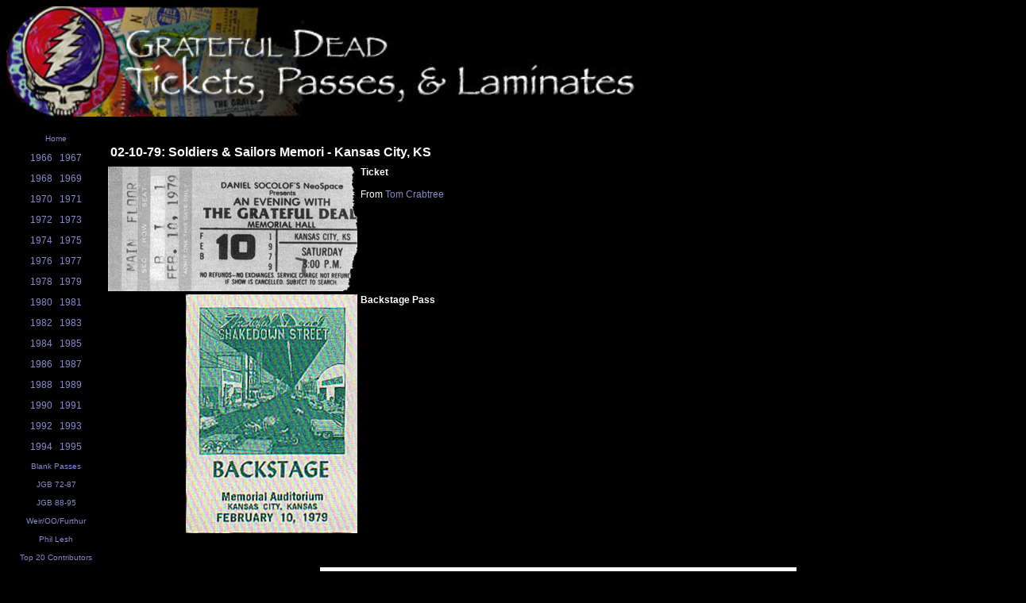

--- FILE ---
content_type: text/html; charset=UTF-8
request_url: https://deadstubs.com/showshow.php?sid=280
body_size: 1143
content:
<html>
<title>Grateful Dead Tickets, Passes, & Laminates</title>
<link rel=stylesheet href="style.css" type="text/css">
<!-- Dead Tickets, Passes, & Laminates: The definitive online resource for finding an image of a Grateful Dead ticket, backstage pass, or laminate. -->
<meta name="description" content="Dead Tickets, Passes, & Laminates: The definitive online resource for finding animage of a Grateful Dead ticket, backstage pass, or laminate.">
<meta name="keywords" content="Grateful Dead, Dead, ticket, backstage pass, laminate, poster, image, backstage, pass, archive, garcia, jerry, jerry garcia, bob weir, weir, phil lesh, lesh, brent mydland, mydland, bill kreutzmann, kreutzmann, mickey hart, hart, pigpen, ron mckernan, mckernan, keith godchaux, godchaux, donna godchaux, bruce hornsby, hornsby, fillmore, fillmore east, fillmore west, ephemera, history, historical, ticket stub, tix, phish, coventry">

<body text="#fff" bgcolor="#000">

<div style="background:#000;">
<p align="left"><img src="images/toplogo.jpg" border="0" style="width:100%; max-width:800px; padding-bottom:10px;"></p>
</div>

<div style="background-color:#000; display:grid; grid-template-columns:0.1fr 1fr; grid-gap:0px; margin-top:-12px; width:100%;">

<div style="background:#000; vertical-align:top; width:150px; max-width:125px;">

<p align="center"><a href="index.php"><font class="tiny2">Home</font></a></p>

<p align="center">
<a href="showlist.php?band=1&year=1966" >1966</a>&nbsp;&nbsp;
<a href="showlist.php?band=1&year=1967" >1967</a>
</p>

<p align="center">
<a href="showlist.php?band=1&year=1968" >1968</a>&nbsp;&nbsp;
<a href="showlist.php?band=1&year=1969" >1969</a>
</p>

<p align="center">
<a href="showlist.php?band=1&year=1970" >1970</a>&nbsp;&nbsp;
<a href="showlist.php?band=1&year=1971" >1971</a>
</p>

<p align="center">
<a href="showlist.php?band=1&year=1972" >1972</a>&nbsp;&nbsp;
<a href="showlist.php?band=1&year=1973" >1973</a>
</p>

<p align="center">
<a href="showlist.php?band=1&year=1974" >1974</a>&nbsp;&nbsp;
<a href="showlist.php?band=1&year=1975" >1975</a>
</p>

<p align="center">
<a href="showlist.php?band=1&year=1976" >1976</a>&nbsp;&nbsp;
<a href="showlist.php?band=1&year=1977" >1977</a>
</p>

<p align="center">
<a href="showlist.php?band=1&year=1978" >1978</a>&nbsp;&nbsp;
<a href="showlist.php?band=1&year=1979" >1979</a>
</p>

<p align="center">
<a href="showlist.php?band=1&year=1980" >1980</a>&nbsp;&nbsp;
<a href="showlist.php?band=1&year=1981" >1981</a>
</p>

<p align="center">
<a href="showlist.php?band=1&year=1982" >1982</a>&nbsp;&nbsp;
<a href="showlist.php?band=1&year=1983" >1983</a>
</p>

<p align="center">
<a href="showlist.php?band=1&year=1984" >1984</a>&nbsp;&nbsp;
<a href="showlist.php?band=1&year=1985" >1985</a>
</p>

<p align="center">
<a href="showlist.php?band=1&year=1986" >1986</a>&nbsp;&nbsp;
<a href="showlist.php?band=1&year=1987" >1987</a>
</p>

<p align="center">
<a href="showlist.php?band=1&year=1988" >1988</a>&nbsp;&nbsp;
<a href="showlist.php?band=1&year=1989" >1989</a>
</p>

<p align="center">
<a href="showlist.php?band=1&year=1990" >1990</a>&nbsp;&nbsp;
<a href="showlist.php?band=1&year=1991" >1991</a>
</p>

<p align="center">
<a href="showlist.php?band=1&year=1992" >1992</a>&nbsp;&nbsp;
<a href="showlist.php?band=1&year=1993" >1993</a>
</p>

<p align="center">
<a href="showlist.php?band=1&year=1994" >1994</a>&nbsp;&nbsp;
<a href="showlist.php?band=1&year=1995" >1995</a>
</p>

<p align="center">
<a href="showlist.php?band=1&year=0000" ><font class="tiny2">Blank Passes</font></a>
</p>

<p align="center">
<a href="showlist.php?band=2&year=J1"><font class="tiny2">JGB 72-87</font></a>
</p>

<p align="center">
<a href="showlist.php?band=2&year=J2"><font class="tiny2">JGB 88-95</font></a>
</p>

<p align="center">
<a href="showlist.php?band=3&year=" ><font class="tiny2">Weir/OO/Furthur</font></a>
</p>

<p align="center">
<a href="showlist.php?band=6&year=" ><font class="tiny2">Phil Lesh</font></a>
</p>

<p align="center">
<a href="showtop.php"><font class="tiny2">Top 20 Contributors</font></a>
</p>

<p align="center">
<a href="deadcount.php"><font class="tiny2">Current Count</font></a>
</p>

<p align="center">
<a href="/tiger" target="_blank"><font class="tiny2">Playing Jerry Garcia's Tiger Guitar</font></a>
</p>

<p align="center">
<a href="contact.php"><font class="tiny2">Contact Me</font></a>
</p>

<p align="center">
<a href="https://www.paypal.me/gpoulos71" target="_blank"><strong>Donate</strong></a>
</p>



</div>

<div style="background-color:#000; width:100%; vertical-align:top; vertical-align:left; padding-top:20px; padding-right:20px; padding-bottom:20px;">


<!-- CONTENT GOES HERE -->



<table border='0' cellpadding='4' cellspacing='2'><tr><td><font class='title'>02-10-79: Soldiers & Sailors Memori - Kansas City, KS</font></td></tr>
</table><table><tr><td valign='top' align='right'><img src='images/tickets/t790210.jpg'></td><td valign='top' align='left'><b>Ticket</b><br><br>From <a href='showcontrib.php?cid=12'>Tom Crabtree</a></td></tr>
<tr><td valign='top' align='right'><img src='images/passes/b790210.jpg'></td><td valign='top' align='left'><b>Backstage Pass</b><br><br></td></tr>
</table>

<br><br>
<p align="center"><a href="https://www.paypal.me/gpoulos71" target="_blank"><img src="images/donate-banner.jpg" border="0" style="max-width:600px; width:100%;"></a></p>


</div>
</div>

</body>
</html>
